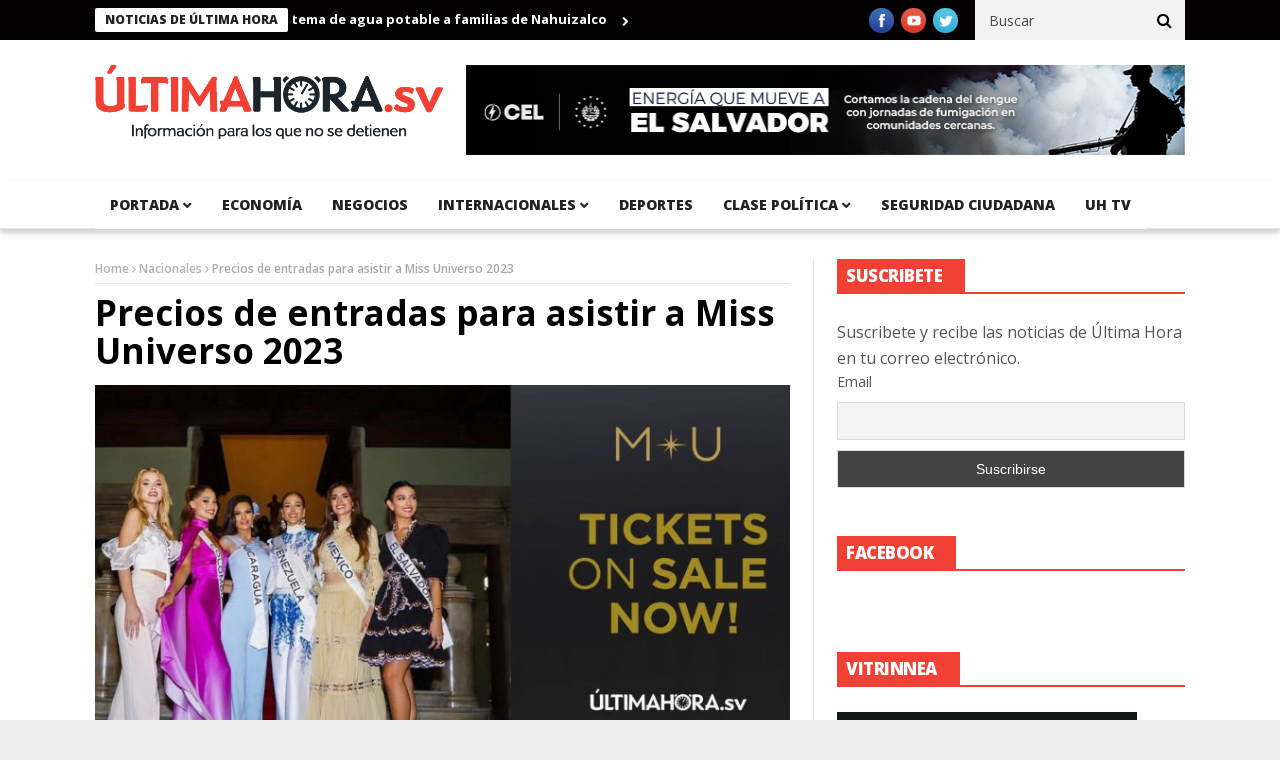

--- FILE ---
content_type: text/html; charset=UTF-8
request_url: https://ultimahora.sv/precios-de-entradas-para-asistir-a-miss-universo-2023/
body_size: 13013
content:
<!DOCTYPE html>
<!--[if lt IE 7 ]><html class="ie ie6" lang="es"> <![endif]-->
<!--[if IE 7 ]><html class="ie ie7" lang="es"> <![endif]-->
<!--[if IE 8 ]><html class="ie ie8" lang="es"> <![endif]-->
<!--[if IE 9 ]><html class="ie ie9" lang="es"> <![endif]-->
<!--[if !(IE)]><!--><html lang="es"> <!--<![endif]-->
<head>
      <!-- Basic Page Needs
  	  ================================================== -->
	<meta charset="UTF-8" />
	<meta http-equiv="content-type" content="text/html; charset=UTF-8">
	<meta name="google-site-verification" content="ZQJtqEXDtnLNfUq7NMh4SoV3UoObJSgKDNlNxYG2AZ4" />
    <meta property="fb:pages" content="1524382234487630">
    <title>Precios de entradas para asistir a Miss Universo 2023 | </title>
        <!-- Mobile Specific Metas
  		================================================== -->
           <meta name="viewport" content="width=device-width, initial-scale=1.0">
        <!-- Favicons
        ================================================== -->
                    <link rel="shortcut icon" href="https://ultimahora.sv/wp-content/uploads/2016/10/faviconuh.png" type="image/x-icon" />       
    
				<meta property="og:image" content="https://ultimahora.sv/wp-content/uploads/2023/11/WhatsApp-Image-2023-11-07-at-1.04.12-PM.jpeg" />		
			<title>Precios de entradas para asistir a Miss Universo 2023</title>
<meta name='robots' content='max-image-preview:large' />
<link rel='dns-prefetch' href='//platform.twitter.com' />
<link rel='dns-prefetch' href='//fonts.googleapis.com' />
<link rel="alternate" type="application/rss+xml" title=" &raquo; Feed" href="https://ultimahora.sv/feed/" />
<script type="text/javascript">
window._wpemojiSettings = {"baseUrl":"https:\/\/s.w.org\/images\/core\/emoji\/14.0.0\/72x72\/","ext":".png","svgUrl":"https:\/\/s.w.org\/images\/core\/emoji\/14.0.0\/svg\/","svgExt":".svg","source":{"concatemoji":"https:\/\/ultimahora.sv\/wp-includes\/js\/wp-emoji-release.min.js?ver=6.2.8"}};
/*! This file is auto-generated */
!function(e,a,t){var n,r,o,i=a.createElement("canvas"),p=i.getContext&&i.getContext("2d");function s(e,t){p.clearRect(0,0,i.width,i.height),p.fillText(e,0,0);e=i.toDataURL();return p.clearRect(0,0,i.width,i.height),p.fillText(t,0,0),e===i.toDataURL()}function c(e){var t=a.createElement("script");t.src=e,t.defer=t.type="text/javascript",a.getElementsByTagName("head")[0].appendChild(t)}for(o=Array("flag","emoji"),t.supports={everything:!0,everythingExceptFlag:!0},r=0;r<o.length;r++)t.supports[o[r]]=function(e){if(p&&p.fillText)switch(p.textBaseline="top",p.font="600 32px Arial",e){case"flag":return s("\ud83c\udff3\ufe0f\u200d\u26a7\ufe0f","\ud83c\udff3\ufe0f\u200b\u26a7\ufe0f")?!1:!s("\ud83c\uddfa\ud83c\uddf3","\ud83c\uddfa\u200b\ud83c\uddf3")&&!s("\ud83c\udff4\udb40\udc67\udb40\udc62\udb40\udc65\udb40\udc6e\udb40\udc67\udb40\udc7f","\ud83c\udff4\u200b\udb40\udc67\u200b\udb40\udc62\u200b\udb40\udc65\u200b\udb40\udc6e\u200b\udb40\udc67\u200b\udb40\udc7f");case"emoji":return!s("\ud83e\udef1\ud83c\udffb\u200d\ud83e\udef2\ud83c\udfff","\ud83e\udef1\ud83c\udffb\u200b\ud83e\udef2\ud83c\udfff")}return!1}(o[r]),t.supports.everything=t.supports.everything&&t.supports[o[r]],"flag"!==o[r]&&(t.supports.everythingExceptFlag=t.supports.everythingExceptFlag&&t.supports[o[r]]);t.supports.everythingExceptFlag=t.supports.everythingExceptFlag&&!t.supports.flag,t.DOMReady=!1,t.readyCallback=function(){t.DOMReady=!0},t.supports.everything||(n=function(){t.readyCallback()},a.addEventListener?(a.addEventListener("DOMContentLoaded",n,!1),e.addEventListener("load",n,!1)):(e.attachEvent("onload",n),a.attachEvent("onreadystatechange",function(){"complete"===a.readyState&&t.readyCallback()})),(e=t.source||{}).concatemoji?c(e.concatemoji):e.wpemoji&&e.twemoji&&(c(e.twemoji),c(e.wpemoji)))}(window,document,window._wpemojiSettings);
</script>
<!-- ultimahora.sv is managing ads with Advanced Ads 1.23.2 – https://wpadvancedads.com/ --><script>
						advanced_ads_ready=function(){var fns=[],listener,doc=typeof document==="object"&&document,hack=doc&&doc.documentElement.doScroll,domContentLoaded="DOMContentLoaded",loaded=doc&&(hack?/^loaded|^c/:/^loaded|^i|^c/).test(doc.readyState);if(!loaded&&doc){listener=function(){doc.removeEventListener(domContentLoaded,listener);window.removeEventListener("load",listener);loaded=1;while(listener=fns.shift())listener()};doc.addEventListener(domContentLoaded,listener);window.addEventListener("load",listener)}return function(fn){loaded?setTimeout(fn,0):fns.push(fn)}}();
						</script>
		<style type="text/css">
img.wp-smiley,
img.emoji {
	display: inline !important;
	border: none !important;
	box-shadow: none !important;
	height: 1em !important;
	width: 1em !important;
	margin: 0 0.07em !important;
	vertical-align: -0.1em !important;
	background: none !important;
	padding: 0 !important;
}
</style>
	<link rel="stylesheet" type="text/css" href="https://ultimahora.sv/wp-content/cache/minify/1e7f1.css" media="all" />

<link rel='stylesheet' id='twb-open-sans-css' href='https://fonts.googleapis.com/css?family=Open+Sans%3A300%2C400%2C500%2C600%2C700%2C800&#038;display=swap&#038;ver=6.2.8' type='text/css' media='all' />
<link rel="stylesheet" type="text/css" href="https://ultimahora.sv/wp-content/cache/minify/16b4b.css" media="all" />



<style id='global-styles-inline-css' type='text/css'>
body{--wp--preset--color--black: #000000;--wp--preset--color--cyan-bluish-gray: #abb8c3;--wp--preset--color--white: #ffffff;--wp--preset--color--pale-pink: #f78da7;--wp--preset--color--vivid-red: #cf2e2e;--wp--preset--color--luminous-vivid-orange: #ff6900;--wp--preset--color--luminous-vivid-amber: #fcb900;--wp--preset--color--light-green-cyan: #7bdcb5;--wp--preset--color--vivid-green-cyan: #00d084;--wp--preset--color--pale-cyan-blue: #8ed1fc;--wp--preset--color--vivid-cyan-blue: #0693e3;--wp--preset--color--vivid-purple: #9b51e0;--wp--preset--gradient--vivid-cyan-blue-to-vivid-purple: linear-gradient(135deg,rgba(6,147,227,1) 0%,rgb(155,81,224) 100%);--wp--preset--gradient--light-green-cyan-to-vivid-green-cyan: linear-gradient(135deg,rgb(122,220,180) 0%,rgb(0,208,130) 100%);--wp--preset--gradient--luminous-vivid-amber-to-luminous-vivid-orange: linear-gradient(135deg,rgba(252,185,0,1) 0%,rgba(255,105,0,1) 100%);--wp--preset--gradient--luminous-vivid-orange-to-vivid-red: linear-gradient(135deg,rgba(255,105,0,1) 0%,rgb(207,46,46) 100%);--wp--preset--gradient--very-light-gray-to-cyan-bluish-gray: linear-gradient(135deg,rgb(238,238,238) 0%,rgb(169,184,195) 100%);--wp--preset--gradient--cool-to-warm-spectrum: linear-gradient(135deg,rgb(74,234,220) 0%,rgb(151,120,209) 20%,rgb(207,42,186) 40%,rgb(238,44,130) 60%,rgb(251,105,98) 80%,rgb(254,248,76) 100%);--wp--preset--gradient--blush-light-purple: linear-gradient(135deg,rgb(255,206,236) 0%,rgb(152,150,240) 100%);--wp--preset--gradient--blush-bordeaux: linear-gradient(135deg,rgb(254,205,165) 0%,rgb(254,45,45) 50%,rgb(107,0,62) 100%);--wp--preset--gradient--luminous-dusk: linear-gradient(135deg,rgb(255,203,112) 0%,rgb(199,81,192) 50%,rgb(65,88,208) 100%);--wp--preset--gradient--pale-ocean: linear-gradient(135deg,rgb(255,245,203) 0%,rgb(182,227,212) 50%,rgb(51,167,181) 100%);--wp--preset--gradient--electric-grass: linear-gradient(135deg,rgb(202,248,128) 0%,rgb(113,206,126) 100%);--wp--preset--gradient--midnight: linear-gradient(135deg,rgb(2,3,129) 0%,rgb(40,116,252) 100%);--wp--preset--duotone--dark-grayscale: url('#wp-duotone-dark-grayscale');--wp--preset--duotone--grayscale: url('#wp-duotone-grayscale');--wp--preset--duotone--purple-yellow: url('#wp-duotone-purple-yellow');--wp--preset--duotone--blue-red: url('#wp-duotone-blue-red');--wp--preset--duotone--midnight: url('#wp-duotone-midnight');--wp--preset--duotone--magenta-yellow: url('#wp-duotone-magenta-yellow');--wp--preset--duotone--purple-green: url('#wp-duotone-purple-green');--wp--preset--duotone--blue-orange: url('#wp-duotone-blue-orange');--wp--preset--font-size--small: 13px;--wp--preset--font-size--medium: 20px;--wp--preset--font-size--large: 36px;--wp--preset--font-size--x-large: 42px;--wp--preset--spacing--20: 0.44rem;--wp--preset--spacing--30: 0.67rem;--wp--preset--spacing--40: 1rem;--wp--preset--spacing--50: 1.5rem;--wp--preset--spacing--60: 2.25rem;--wp--preset--spacing--70: 3.38rem;--wp--preset--spacing--80: 5.06rem;--wp--preset--shadow--natural: 6px 6px 9px rgba(0, 0, 0, 0.2);--wp--preset--shadow--deep: 12px 12px 50px rgba(0, 0, 0, 0.4);--wp--preset--shadow--sharp: 6px 6px 0px rgba(0, 0, 0, 0.2);--wp--preset--shadow--outlined: 6px 6px 0px -3px rgba(255, 255, 255, 1), 6px 6px rgba(0, 0, 0, 1);--wp--preset--shadow--crisp: 6px 6px 0px rgba(0, 0, 0, 1);}:where(.is-layout-flex){gap: 0.5em;}body .is-layout-flow > .alignleft{float: left;margin-inline-start: 0;margin-inline-end: 2em;}body .is-layout-flow > .alignright{float: right;margin-inline-start: 2em;margin-inline-end: 0;}body .is-layout-flow > .aligncenter{margin-left: auto !important;margin-right: auto !important;}body .is-layout-constrained > .alignleft{float: left;margin-inline-start: 0;margin-inline-end: 2em;}body .is-layout-constrained > .alignright{float: right;margin-inline-start: 2em;margin-inline-end: 0;}body .is-layout-constrained > .aligncenter{margin-left: auto !important;margin-right: auto !important;}body .is-layout-constrained > :where(:not(.alignleft):not(.alignright):not(.alignfull)){max-width: var(--wp--style--global--content-size);margin-left: auto !important;margin-right: auto !important;}body .is-layout-constrained > .alignwide{max-width: var(--wp--style--global--wide-size);}body .is-layout-flex{display: flex;}body .is-layout-flex{flex-wrap: wrap;align-items: center;}body .is-layout-flex > *{margin: 0;}:where(.wp-block-columns.is-layout-flex){gap: 2em;}.has-black-color{color: var(--wp--preset--color--black) !important;}.has-cyan-bluish-gray-color{color: var(--wp--preset--color--cyan-bluish-gray) !important;}.has-white-color{color: var(--wp--preset--color--white) !important;}.has-pale-pink-color{color: var(--wp--preset--color--pale-pink) !important;}.has-vivid-red-color{color: var(--wp--preset--color--vivid-red) !important;}.has-luminous-vivid-orange-color{color: var(--wp--preset--color--luminous-vivid-orange) !important;}.has-luminous-vivid-amber-color{color: var(--wp--preset--color--luminous-vivid-amber) !important;}.has-light-green-cyan-color{color: var(--wp--preset--color--light-green-cyan) !important;}.has-vivid-green-cyan-color{color: var(--wp--preset--color--vivid-green-cyan) !important;}.has-pale-cyan-blue-color{color: var(--wp--preset--color--pale-cyan-blue) !important;}.has-vivid-cyan-blue-color{color: var(--wp--preset--color--vivid-cyan-blue) !important;}.has-vivid-purple-color{color: var(--wp--preset--color--vivid-purple) !important;}.has-black-background-color{background-color: var(--wp--preset--color--black) !important;}.has-cyan-bluish-gray-background-color{background-color: var(--wp--preset--color--cyan-bluish-gray) !important;}.has-white-background-color{background-color: var(--wp--preset--color--white) !important;}.has-pale-pink-background-color{background-color: var(--wp--preset--color--pale-pink) !important;}.has-vivid-red-background-color{background-color: var(--wp--preset--color--vivid-red) !important;}.has-luminous-vivid-orange-background-color{background-color: var(--wp--preset--color--luminous-vivid-orange) !important;}.has-luminous-vivid-amber-background-color{background-color: var(--wp--preset--color--luminous-vivid-amber) !important;}.has-light-green-cyan-background-color{background-color: var(--wp--preset--color--light-green-cyan) !important;}.has-vivid-green-cyan-background-color{background-color: var(--wp--preset--color--vivid-green-cyan) !important;}.has-pale-cyan-blue-background-color{background-color: var(--wp--preset--color--pale-cyan-blue) !important;}.has-vivid-cyan-blue-background-color{background-color: var(--wp--preset--color--vivid-cyan-blue) !important;}.has-vivid-purple-background-color{background-color: var(--wp--preset--color--vivid-purple) !important;}.has-black-border-color{border-color: var(--wp--preset--color--black) !important;}.has-cyan-bluish-gray-border-color{border-color: var(--wp--preset--color--cyan-bluish-gray) !important;}.has-white-border-color{border-color: var(--wp--preset--color--white) !important;}.has-pale-pink-border-color{border-color: var(--wp--preset--color--pale-pink) !important;}.has-vivid-red-border-color{border-color: var(--wp--preset--color--vivid-red) !important;}.has-luminous-vivid-orange-border-color{border-color: var(--wp--preset--color--luminous-vivid-orange) !important;}.has-luminous-vivid-amber-border-color{border-color: var(--wp--preset--color--luminous-vivid-amber) !important;}.has-light-green-cyan-border-color{border-color: var(--wp--preset--color--light-green-cyan) !important;}.has-vivid-green-cyan-border-color{border-color: var(--wp--preset--color--vivid-green-cyan) !important;}.has-pale-cyan-blue-border-color{border-color: var(--wp--preset--color--pale-cyan-blue) !important;}.has-vivid-cyan-blue-border-color{border-color: var(--wp--preset--color--vivid-cyan-blue) !important;}.has-vivid-purple-border-color{border-color: var(--wp--preset--color--vivid-purple) !important;}.has-vivid-cyan-blue-to-vivid-purple-gradient-background{background: var(--wp--preset--gradient--vivid-cyan-blue-to-vivid-purple) !important;}.has-light-green-cyan-to-vivid-green-cyan-gradient-background{background: var(--wp--preset--gradient--light-green-cyan-to-vivid-green-cyan) !important;}.has-luminous-vivid-amber-to-luminous-vivid-orange-gradient-background{background: var(--wp--preset--gradient--luminous-vivid-amber-to-luminous-vivid-orange) !important;}.has-luminous-vivid-orange-to-vivid-red-gradient-background{background: var(--wp--preset--gradient--luminous-vivid-orange-to-vivid-red) !important;}.has-very-light-gray-to-cyan-bluish-gray-gradient-background{background: var(--wp--preset--gradient--very-light-gray-to-cyan-bluish-gray) !important;}.has-cool-to-warm-spectrum-gradient-background{background: var(--wp--preset--gradient--cool-to-warm-spectrum) !important;}.has-blush-light-purple-gradient-background{background: var(--wp--preset--gradient--blush-light-purple) !important;}.has-blush-bordeaux-gradient-background{background: var(--wp--preset--gradient--blush-bordeaux) !important;}.has-luminous-dusk-gradient-background{background: var(--wp--preset--gradient--luminous-dusk) !important;}.has-pale-ocean-gradient-background{background: var(--wp--preset--gradient--pale-ocean) !important;}.has-electric-grass-gradient-background{background: var(--wp--preset--gradient--electric-grass) !important;}.has-midnight-gradient-background{background: var(--wp--preset--gradient--midnight) !important;}.has-small-font-size{font-size: var(--wp--preset--font-size--small) !important;}.has-medium-font-size{font-size: var(--wp--preset--font-size--medium) !important;}.has-large-font-size{font-size: var(--wp--preset--font-size--large) !important;}.has-x-large-font-size{font-size: var(--wp--preset--font-size--x-large) !important;}
.wp-block-navigation a:where(:not(.wp-element-button)){color: inherit;}
:where(.wp-block-columns.is-layout-flex){gap: 2em;}
.wp-block-pullquote{font-size: 1.5em;line-height: 1.6;}
</style>
<link rel="stylesheet" type="text/css" href="https://ultimahora.sv/wp-content/cache/minify/a03b1.css" media="all" />








<link rel='stylesheet' id='nanomag_fonts_url-css' href='//fonts.googleapis.com/css?family=Open+Sans%3A300%2C400%2C600%2C700%2C800%2C900%2C400italic%2C700italic%2C900italic%7COpen+Sans%3A300%2C400%2C600%2C700%2C800%2C900%2C400italic%2C700italic%2C900italic%7COpen+Sans%3A300%2C400%2C600%2C700%2C800%2C900%2C400italic%2C700italic%2C900italic%7COpen+Sans%3A300%2C400%2C600%2C700%2C800%2C900%2C400italic%2C700italic%2C900italic%7C&#038;subset=latin%2Clatin-ext%2Ccyrillic%2Ccyrillic-ext%2Cgreek%2Cgreek-ext%2Cvietnamese&#038;ver=1.0.0' type='text/css' media='all' />
<link rel="stylesheet" type="text/css" href="https://ultimahora.sv/wp-content/cache/minify/56573.css" media="all" />







<link rel='stylesheet' id='nanomag_custom-style-css' href='https://ultimahora.sv/wp-content/themes/nanomag/custom_style.php?ver=1.6' type='text/css' media='all' />
<link rel="stylesheet" type="text/css" href="https://ultimahora.sv/wp-content/cache/minify/de886.css" media="all" />

<script type='text/javascript' id='jquery-core-js-extra'>
/* <![CDATA[ */
var user_review_script = {"post_id":"285230","ajaxurl":"https:\/\/ultimahora.sv\/wp-admin\/admin-ajax.php"};
/* ]]> */
</script>
<script type="text/javascript" src="https://ultimahora.sv/wp-content/cache/minify/4a4fb.js"></script>



<script type='text/javascript' id='twbbwg-global-js-extra'>
/* <![CDATA[ */
var twb = {"nonce":"37a6d3ce47","ajax_url":"https:\/\/ultimahora.sv\/wp-admin\/admin-ajax.php","plugin_url":"https:\/\/ultimahora.sv\/wp-content\/plugins\/photo-gallery\/booster","href":"https:\/\/ultimahora.sv\/wp-admin\/admin.php?page=twbbwg_photo-gallery"};
var twb = {"nonce":"37a6d3ce47","ajax_url":"https:\/\/ultimahora.sv\/wp-admin\/admin-ajax.php","plugin_url":"https:\/\/ultimahora.sv\/wp-content\/plugins\/photo-gallery\/booster","href":"https:\/\/ultimahora.sv\/wp-admin\/admin.php?page=twbbwg_photo-gallery"};
/* ]]> */
</script>
<script type="text/javascript" src="https://ultimahora.sv/wp-content/cache/minify/1536c.js"></script>





<script type='text/javascript' id='bwg_frontend-js-extra'>
/* <![CDATA[ */
var bwg_objectsL10n = {"bwg_field_required":"este campo es obligatorio.","bwg_mail_validation":"Esta no es una direcci\u00f3n de correo electr\u00f3nico v\u00e1lida.","bwg_search_result":"No hay im\u00e1genes que coincidan con tu b\u00fasqueda.","bwg_select_tag":"Seleccionar la etiqueta","bwg_order_by":"Ordenar por","bwg_search":"Buscar","bwg_show_ecommerce":"Mostrar el comercio electr\u00f3nico","bwg_hide_ecommerce":"Ocultar el comercio electr\u00f3nico","bwg_show_comments":"Restaurar","bwg_hide_comments":"Ocultar comentarios","bwg_restore":"Restaurar","bwg_maximize":"Maximizar","bwg_fullscreen":"Pantalla completa","bwg_exit_fullscreen":"Salir de pantalla completa","bwg_search_tag":"BUSCAR...","bwg_tag_no_match":"No se han encontrado etiquetas","bwg_all_tags_selected":"Todas las etiquetas seleccionadas","bwg_tags_selected":"etiqueta seleccionada","play":"Reproducir","pause":"Pausa","is_pro":"","bwg_play":"Reproducir","bwg_pause":"Pausa","bwg_hide_info":"Anterior informaci\u00f3n","bwg_show_info":"Mostrar info","bwg_hide_rating":"Ocultar las valoraciones","bwg_show_rating":"Mostrar la valoraci\u00f3n","ok":"Aceptar","cancel":"Cancelar","select_all":"Seleccionar todo","lazy_load":"0","lazy_loader":"https:\/\/ultimahora.sv\/wp-content\/plugins\/photo-gallery\/images\/ajax_loader.png","front_ajax":"0","bwg_tag_see_all":"Ver todas las etiquetas","bwg_tag_see_less":"Ver menos etiquetas"};
/* ]]> */
</script>
<script type="text/javascript" src="https://ultimahora.sv/wp-content/cache/minify/0b6d0.js"></script>


<link rel="https://api.w.org/" href="https://ultimahora.sv/wp-json/" /><link rel="alternate" type="application/json" href="https://ultimahora.sv/wp-json/wp/v2/posts/285230" /><link rel="EditURI" type="application/rsd+xml" title="RSD" href="https://ultimahora.sv/xmlrpc.php?rsd" />
<link rel="wlwmanifest" type="application/wlwmanifest+xml" href="https://ultimahora.sv/wp-includes/wlwmanifest.xml" />
<meta name="generator" content="WordPress 6.2.8" />
<link rel="canonical" href="https://ultimahora.sv/precios-de-entradas-para-asistir-a-miss-universo-2023/" />
<link rel='shortlink' href='https://ultimahora.sv/?p=285230' />
<link rel="alternate" type="application/json+oembed" href="https://ultimahora.sv/wp-json/oembed/1.0/embed?url=https%3A%2F%2Fultimahora.sv%2Fprecios-de-entradas-para-asistir-a-miss-universo-2023%2F" />
<link rel="alternate" type="text/xml+oembed" href="https://ultimahora.sv/wp-json/oembed/1.0/embed?url=https%3A%2F%2Fultimahora.sv%2Fprecios-de-entradas-para-asistir-a-miss-universo-2023%2F&#038;format=xml" />
<!-- afb Instant Articles -->
			<meta property="fb:pages" content="1524382234487630" /><!--[if lt IE 9]><script src="http://html5shim.googlecode.com/svn/trunk/html5.js"></script><![endif]-->
    <meta name="twitter:widgets:link-color" content="#000000" /><meta name="twitter:widgets:border-color" content="#000000" /><meta name="twitter:partner" content="tfwp" />
<meta name="twitter:card" content="summary" /><meta name="twitter:title" content="Precios de entradas para asistir a Miss Universo 2023" /><meta name="twitter:site" content="@ultimahsv" /><meta name="twitter:description" content="Las entradas para asistir al certamen de belleza más importante a escala internacional, Miss Universo, ya están a la venta. Este evento, se estará llevando a cabo el sábado 18 de noviembre, en el Gimnasio Nacional José Adolfo Pineda, El Salvador. Las entradas tienen diferentes precios según la etapa del evento: Competencia de trajes típicos:&hellip;" /><meta name="twitter:image" content="https://ultimahora.sv/wp-content/uploads/2023/11/WhatsApp-Image-2023-11-07-at-1.04.12-PM.jpeg" />
<!-- <script async src="//pagead2.googlesyndication.com/pagead/js/adsbygoogle.js"></script>
<script>
     (adsbygoogle = window.adsbygoogle || []).push({
          google_ad_client: "ca-pub-2104763040190014",
          enable_page_level_ads: true
     });
</script> -->
<script async src="https://pagead2.googlesyndication.com/pagead/js/adsbygoogle.js?client=ca-pub-9742836087147935"
     crossorigin="anonymous"></script>
	
	<script async src="https://pagead2.googlesyndication.com/pagead/js/adsbygoogle.js?client=ca-pub-3096748398401924"
     crossorigin="anonymous"></script><!-- end head -->
</head>
<body class="post-template-default single single-post postid-285230 single-format-standard magazine_default_layout aa-prefix-ultim-" itemscope="itemscope" itemtype="http://schema.org/WebPage">
   
<div id="sb-site" class="body_wraper_full">     			

        <!-- Start header -->

<!-- Header6 layout --> 

<header class="header-wraper theme_header_style_5">

<div class="header_top_wrapper">
<div class="row">
<div class="six columns header-top-left-bar">

              <div class="news_ticker_wrapper">
<div class="row">
<div class="twelve columns">
  <div id="ticker">
  <div class="tickerfloat_wrapper"><div class="tickerfloat">Noticias de Última Hora</div></div>
   <div class="marquee" id="mycrawler">
           
       <div>
        <span class="ticker_dot"><i class="fa fa-chevron-right"></i></span><a class="ticker_title" href="https://ultimahora.sv/dom-entrega-moderno-sistema-de-agua-potable-a-familias-de-nahuizalco/">DOM entrega moderno sistema de agua potable a familias de Nahuizalco</a>
      </div>

            
       <div>
        <span class="ticker_dot"><i class="fa fa-chevron-right"></i></span><a class="ticker_title" href="https://ultimahora.sv/el-salvador-realiza-primer-desayuno-nacional-de-oracion-por-el-salvador/">El Salvador realiza Primer Desayuno Nacional de Oración por El Salvador</a>
      </div>

            
       <div>
        <span class="ticker_dot"><i class="fa fa-chevron-right"></i></span><a class="ticker_title" href="https://ultimahora.sv/guatemala-declara-estado-de-sitio-mara-18-asesina-a-9-policias/">Guatemala declara estado de sitio: Mara 18 asesina a 9 policías</a>
      </div>

            
       <div>
        <span class="ticker_dot"><i class="fa fa-chevron-right"></i></span><a class="ticker_title" href="https://ultimahora.sv/dom-moderniza-calle-de-12-kilometros-en-nueva-granada-usulutan/">DOM moderniza calle de 12 kilómetros en Nueva Granada, Usulután</a>
      </div>

            
       <div>
        <span class="ticker_dot"><i class="fa fa-chevron-right"></i></span><a class="ticker_title" href="https://ultimahora.sv/siglo-xxi-presidente-bukele-tiene-respaldo-de-mas-del-90-de-la-poblacion/">Siglo XXI: Presidente Bukele tiene respaldo de más del 90 % de la población</a>
      </div>

            
       <div>
        <span class="ticker_dot"><i class="fa fa-chevron-right"></i></span><a class="ticker_title" href="https://ultimahora.sv/movimiento-de-carga-en-el-puerto-de-acajutla-crecio-11-2-durante-2025/">Movimiento de carga en el Puerto de Acajutla creció 11.2 % durante 2025</a>
      </div>

            
       <div>
        <span class="ticker_dot"><i class="fa fa-chevron-right"></i></span><a class="ticker_title" href="https://ultimahora.sv/mas-de-4000-familias-del-canton-los-toles-seran-beneficiadas-con-nuevas-vias/">Más de 4,000 familias del cantón Los Toles serán beneficiadas con nuevas vías</a>
      </div>

            
       <div>
        <span class="ticker_dot"><i class="fa fa-chevron-right"></i></span><a class="ticker_title" href="https://ultimahora.sv/ee-uu-congela-tramites-de-visa-de-migrantes-a-75-paises-el-salvador-ha-sido-excluido/">EE. UU. congela trámites de visa de migrantes a 75 países, El Salvador ha sido excluido</a>
      </div>

            
       <div>
        <span class="ticker_dot"><i class="fa fa-chevron-right"></i></span><a class="ticker_title" href="https://ultimahora.sv/dom-construye-moderna-escuela-en-canton-el-pezote-santa-ana-este/">DOM construye moderna escuela en cantón El Pezote, Santa Ana Este</a>
      </div>

            
       <div>
        <span class="ticker_dot"><i class="fa fa-chevron-right"></i></span><a class="ticker_title" href="https://ultimahora.sv/reconstruccion-del-parque-de-cara-sucia-beneficiara-a-mas-de-45-mil-habitantes/">Reconstrucción del parque de Cara Sucia beneficiará a más de 45 mil habitantes</a>
      </div>

                
        </div>
        </div>
    
</div>

</div>
</div>
    
</div>

<div class="six columns header-top-right-bar">

<a class="open toggle-lef sb-toggle-left navbar-left" href="#nav">
        <div class="navicon-line"></div>
        <div class="navicon-line"></div>
        <div class="navicon-line"></div>
        </a>
      <div id="search_block_top">
    <form id="searchbox" action="https://ultimahora.sv/" method="GET" role="search">
        <p>
            <input type="text" id="search_query_top" name="s" class="search_query ac_input" value="" placeholder="Buscar">
           <button type="submit"><i class="fa fa-search"></i></button>
    </p>
    </form>
    <span>Search</span>
    <div class="clearfix"></div>
</div>


  
    <ul class="social-icons-list top-bar-social">
      <li><a href="https://www.facebook.com/ultimahsv" target="_blank"><img src="https://ultimahora.sv/wp-content/themes/nanomag/img/icons/facebook.png" alt="Facebook"></a></li>                    <li><a href="https://www.youtube.com/channel/UCxD1dNdPTM7LxkghZ_5wFrA" target="_blank"><img src="https://ultimahora.sv/wp-content/themes/nanomag/img/icons/youtube.png" alt="Youtube"></a></li>                    <li><a href="https://twitter.com/ultimahsv" target="_blank"><img src="https://ultimahora.sv/wp-content/themes/nanomag/img/icons/twitter.png" alt="Twitter"></a></li>                                                     </ul>  
      
<div class="clearfix"></div>
</div>

</div>
</div>

 
        
 <div class="header_main_wrapper"> 
        <div class="row">
    <div class="four columns header-top-left">
    
      <!-- begin logo -->
                           
                           
                                <a href="https://ultimahora.sv/">
                                                                           
                                        <img src="https://ultimahora.sv/wp-content/uploads/2016/09/logofront.png" alt="Un periódico con información para los que no se detienen" id="theme_logo_img" />
                                                                    </a>
                            
                            <!-- end logo -->
    </div>
        <div class="eight columns header-top-right">  
  
<figure class="wp-block-image size-full"><img decoding="async" loading="lazy" width="728" height="90" src="https://ultimahora.sv/wp-content/uploads/2025/05/CEL-EMES-728x90-2.jpg" alt="" class="wp-image-300426" srcset="https://ultimahora.sv/wp-content/uploads/2025/05/CEL-EMES-728x90-2.jpg 728w, https://ultimahora.sv/wp-content/uploads/2025/05/CEL-EMES-728x90-2-300x37.jpg 300w" sizes="(max-width: 728px) 100vw, 728px" /></figure>
    </div>
        
</div>

</div>

                
<!-- end header, logo, top ads -->

              
<!-- Start Main menu -->
<div id="menu_wrapper" class="menu_wrapper ">
<div class="menu_border_top_full"></div>
<div class="row">
    <div class="main_menu twelve columns"> 
        <div class="menu_border_top"></div>
                            <!-- main menu -->
                           
  <div class="menu-primary-container main-menu">
<ul id="mainmenu" class="sf-menu"><li id="menu-item-17" class="megamenu columns-3 color-2 menu-item menu-item-type-taxonomy menu-item-object-category menu-item-has-children"><a href="https://ultimahora.sv/category/portada/portada-portada/">portada<span class="border-menu"></span></a><ul class="sub-menu">	<li id="menu-item-20" class="megamenu columns-3 color-2 menu-item menu-item-type-taxonomy menu-item-object-category"><a href="https://ultimahora.sv/category/portada/portada-portada/politica/">Política<span class="border-menu"></span></a></li>

					</ul></li>
<li id="menu-item-14" class="megamenu columns-3 color-2 menu-item menu-item-type-taxonomy menu-item-object-category"><a href="https://ultimahora.sv/category/economia/">Economía<span class="border-menu"></span></a></li>
<li id="menu-item-7913" class="menu-item menu-item-type-taxonomy menu-item-object-category"><a href="https://ultimahora.sv/category/negocios/">Negocios<span class="border-menu"></span></a></li>
<li id="menu-item-16" class="megamenu columns-3 color-2 menu-item menu-item-type-taxonomy menu-item-object-category menu-item-has-children"><a href="https://ultimahora.sv/category/internacionales/">Internacionales<span class="border-menu"></span></a><ul class="sub-menu">	<li id="menu-item-25" class="megamenu columns-3 color-2 menu-item menu-item-type-taxonomy menu-item-object-category"><a href="https://ultimahora.sv/category/internacionales/entretenimiento/">Entretenimiento<span class="border-menu"></span></a></li>
	<li id="menu-item-22" class="megamenu columns-3 color-2 menu-item menu-item-type-taxonomy menu-item-object-category"><a href="https://ultimahora.sv/category/internacionales/tecnologia/">Tecnología<span class="border-menu"></span></a></li>

					</ul></li>
<li id="menu-item-24" class="megamenu columns-3 color-2 menu-item menu-item-type-taxonomy menu-item-object-category"><a href="https://ultimahora.sv/category/internacionales/deportes/">Deportes<span class="border-menu"></span></a></li>
<li id="menu-item-13" class="megamenu columns-3 color-2 menu-item menu-item-type-taxonomy menu-item-object-category menu-item-has-children"><a href="https://ultimahora.sv/category/portada/portada-portada/clase-politica/">Clase política<span class="border-menu"></span></a><ul class="sub-menu">	<li id="menu-item-15" class="megamenu columns-3 color-2 menu-item menu-item-type-taxonomy menu-item-object-category"><a href="https://ultimahora.sv/category/editoriales/">Editoriales<span class="border-menu"></span></a></li>
	<li id="menu-item-23" class="megamenu columns-3 color-2 menu-item menu-item-type-taxonomy menu-item-object-category"><a href="https://ultimahora.sv/category/editoriales/especiales/">Especiales<span class="border-menu"></span></a></li>
	<li id="menu-item-26" class="megamenu columns-3 color-2 menu-item menu-item-type-taxonomy menu-item-object-category"><a href="https://ultimahora.sv/category/portada/portada-portada/clase-politica/encuestas/">Encuestas<span class="border-menu"></span></a></li>

					</ul></li>
<li id="menu-item-18" class="megamenu columns-3 color-2 menu-item menu-item-type-taxonomy menu-item-object-category"><a href="https://ultimahora.sv/category/seguridad-ciudadana/">Seguridad ciudadana<span class="border-menu"></span></a></li>
<li id="menu-item-66763" class="menu-item menu-item-type-post_type menu-item-object-page"><a href="https://ultimahora.sv/tv/">UH TV<span class="border-menu"></span></a></li>
</ul><div class="clearfix"></div>
</div>                             
                            <!-- end main menu -->                                                                                   
                        </div>                                           
                    </div>   
                    </div>
            </header>



  
<div id="content_nav">
        <div id="nav">
        <ul id="mobile_menu_slide" class="menu_moble_slide"><li class="megamenu columns-3 color-2 menu-item menu-item-type-taxonomy menu-item-object-category menu-item-has-children menu-item-17"><a href="https://ultimahora.sv/category/portada/portada-portada/">portada<span class="border-menu"></span></a>
<ul class="sub-menu">
	<li class="megamenu columns-3 color-2 menu-item menu-item-type-taxonomy menu-item-object-category menu-item-20"><a href="https://ultimahora.sv/category/portada/portada-portada/politica/">Política<span class="border-menu"></span></a></li>
</ul>
</li>
<li class="megamenu columns-3 color-2 menu-item menu-item-type-taxonomy menu-item-object-category menu-item-14"><a href="https://ultimahora.sv/category/economia/">Economía<span class="border-menu"></span></a></li>
<li class="menu-item menu-item-type-taxonomy menu-item-object-category menu-item-7913"><a href="https://ultimahora.sv/category/negocios/">Negocios<span class="border-menu"></span></a></li>
<li class="megamenu columns-3 color-2 menu-item menu-item-type-taxonomy menu-item-object-category menu-item-has-children menu-item-16"><a href="https://ultimahora.sv/category/internacionales/">Internacionales<span class="border-menu"></span></a>
<ul class="sub-menu">
	<li class="megamenu columns-3 color-2 menu-item menu-item-type-taxonomy menu-item-object-category menu-item-25"><a href="https://ultimahora.sv/category/internacionales/entretenimiento/">Entretenimiento<span class="border-menu"></span></a></li>
	<li class="megamenu columns-3 color-2 menu-item menu-item-type-taxonomy menu-item-object-category menu-item-22"><a href="https://ultimahora.sv/category/internacionales/tecnologia/">Tecnología<span class="border-menu"></span></a></li>
</ul>
</li>
<li class="megamenu columns-3 color-2 menu-item menu-item-type-taxonomy menu-item-object-category menu-item-24"><a href="https://ultimahora.sv/category/internacionales/deportes/">Deportes<span class="border-menu"></span></a></li>
<li class="megamenu columns-3 color-2 menu-item menu-item-type-taxonomy menu-item-object-category menu-item-has-children menu-item-13"><a href="https://ultimahora.sv/category/portada/portada-portada/clase-politica/">Clase política<span class="border-menu"></span></a>
<ul class="sub-menu">
	<li class="megamenu columns-3 color-2 menu-item menu-item-type-taxonomy menu-item-object-category menu-item-15"><a href="https://ultimahora.sv/category/editoriales/">Editoriales<span class="border-menu"></span></a></li>
	<li class="megamenu columns-3 color-2 menu-item menu-item-type-taxonomy menu-item-object-category menu-item-23"><a href="https://ultimahora.sv/category/editoriales/especiales/">Especiales<span class="border-menu"></span></a></li>
	<li class="megamenu columns-3 color-2 menu-item menu-item-type-taxonomy menu-item-object-category menu-item-26"><a href="https://ultimahora.sv/category/portada/portada-portada/clase-politica/encuestas/">Encuestas<span class="border-menu"></span></a></li>
</ul>
</li>
<li class="megamenu columns-3 color-2 menu-item menu-item-type-taxonomy menu-item-object-category menu-item-18"><a href="https://ultimahora.sv/category/seguridad-ciudadana/">Seguridad ciudadana<span class="border-menu"></span></a></li>
<li class="menu-item menu-item-type-post_type menu-item-object-page menu-item-66763"><a href="https://ultimahora.sv/tv/">UH TV<span class="border-menu"></span></a></li>
</ul>   </div>
    </div>             
<!-- begin content -->            
<section id="content_main" class="clearfix">
    <div class="row main_content">
        <div class="content_wraper three_columns_container">
            <div class="eight content_display_col1 columns" id="content">
                <div class="widget_container content_page"> 
                    <!-- start post -->
                    <div class="post-285230 post type-post status-publish format-standard has-post-thumbnail hentry category-nacionales" id="post-285230" itemscope="" itemtype="http://schema.org/Review">
                                                
                            <div class="breadcrumbs_options"><a href="https://ultimahora.sv">Home</a> <i class="fa fa-angle-right"></i> <a href="https://ultimahora.sv/category/nacionales/">Nacionales</a> <i class="fa fa-angle-right"></i> <span class="current">Precios de entradas para asistir a Miss Universo 2023</span></div>                                <h1 itemprop="name" class="entry-title single-post-title heading_post_title" style="margin: 10px 0 !important;">Precios de entradas para asistir a Miss Universo 2023</h1>
                                <div class="single_post_format">
<div class="single_post_format_image">
    <img width="735" height="400" src="https://ultimahora.sv/wp-content/uploads/2023/11/WhatsApp-Image-2023-11-07-at-1.04.12-PM-735x400.jpeg" class="attachment-slider-feature size-slider-feature wp-post-image" alt="" decoding="async" /></div>   
</div>                            
                        <div class="single_post_title heading_post_title">
                            <span class="meta-category-small"><a class="post-category-color-text" style="background: !important" href="https://ultimahora.sv/category/nacionales/">Nacionales</a></span>

                                <p class="post-meta meta-main-img"><span class="post-date updated">Nov 07, 2023, 12:07 pm</span></p>                                <span class="view_love_wrapper">
                                                                <div class="love_this_post_meta"><a href="#" class="jm-post-like" data-post_id="285230" title="Like"><i class="fa fa-heart-o"></i>0</a></div>                                </span>
                               </div>
                               
                               <div class="clearfix"></div>
                               
                               
                                <style>
				.auth {
    					background: #F9F9F9;
    					border: none;
    					padding: 10px;
    					margin-bottom: 20px;
    					min-height: auto !important; 
    					float: left;
    					width: 100%;
    					padding-bottom: 0px;
				}
				.auth p{
					font-size:0.9rem;
					padding-top:5px;
				}
				.author-info .author-avatar {
    					float: left !important;
    					margin-right: 0.5rem;
				}
				</style>
			             
                                <div class="auth">
                                    <div class="author-info">                                       
                                        <div class="author-avatar"><img src="https://ultimahora.sv/wp-content/uploads/2017/02/15826491_1806919289567255_1811610466825399878_n.jpg" width="36px" /></div> 
                                        <div class="author-name">
                                            <p>Por Redacción UH</p>
                                        </div>
                                    </div>
                                </div>
                                                                

                                <div class="post_content">
<p>Las entradas para asistir al certamen de belleza más importante a escala internacional, Miss Universo, ya están a la venta. Este evento, se estará llevando a cabo el sábado 18 de noviembre, en el Gimnasio Nacional José Adolfo Pineda, El Salvador. </p>



<p>Las entradas tienen diferentes precios según la etapa del evento:</p>



<p><strong>Competencia de trajes típicos:</strong><br> Floor: $800<br> VIP: $400<br> Platea: $200</p>



<p><strong>Competencia Preliminar:</strong><br> Floor: $800<br> VIP: $400<br> Platea: $200</p>



<p><strong>Gran Final:</strong><br> Zona Premium: $2,000<br> Área VIP: $1,000<br> Platea Alta: $500</p>



<p>Todas las personas que deseen asistir a la edición 72 de Miss Universo, podrán adquirir sus boletos a través del sitio web: <a href="https://missuniverse2023.funcapital.com/login/D53XnKHmZLtUx50Jf4dI.">https://missuniverse2023.funcapital.com/login/D53XnKHmZLtUx50Jf4dI.</a></p>



<blockquote class="twitter-tweet"><p lang="es" dir="ltr"><a href="https://twitter.com/hashtag/%C3%9ALTIMAHORA?src=hash&amp;ref_src=twsrc%5Etfw">#ÚLTIMAHORA</a> | Entradas para la 72a Competencia de Miss Universo ya disponibles. <br><br>Adquiere tu : <a href="https://t.co/RPF6hWxxBr">https://t.co/RPF6hWxxBr</a> <a href="https://t.co/9RfQDG17YJ">pic.twitter.com/9RfQDG17YJ</a></p>&mdash; Última Hora (@ultimahsv) <a href="https://twitter.com/ultimahsv/status/1720557476993507496?ref_src=twsrc%5Etfw">November 3, 2023</a></blockquote> <script async src="https://platform.twitter.com/widgets.js" charset="utf-8"></script>
</div> 
						
						      
                                <div class="post_content">

						</div>
                                   
                                
                                
                                <hr class="none" />
                                                                 <div class="tag-cat">                                                               
                                                                                             
                                </div>
                                                            
              <div class="clearfix"></div>
                                
                          
                          
                            <div class="share-post">
        <ul class="blog-share-socials">
        <li class="facebook">
          <a title="Facebook" href="https://www.facebook.com/share.php?u=https://ultimahora.sv/precios-de-entradas-para-asistir-a-miss-universo-2023/" target="_blank"><i class="fa fa-facebook"></i>Facebook</a>
        </li>
        <li class="twitter">
          <a title="Twitter" href="https://twitter.com/home?status=Precios de entradas para asistir a Miss Universo 2023%20-%20https://ultimahora.sv/precios-de-entradas-para-asistir-a-miss-universo-2023/" target="_blank"><i class="fa fa-twitter"></i>Twitter</a>
        </li> 
        <li class="googleplus">
          <a title="Google Plus"  href="https://plus.google.com/share?url=https://ultimahora.sv/precios-de-entradas-para-asistir-a-miss-universo-2023/" target="_blank"><i class="fa fa-google-plus"></i>Google+</a>
        </li>
        <li class="linkedin">
          <a title="LinkedIn"  href="http://www.linkedin.com/shareArticle?mini=true&url=https://ultimahora.sv/precios-de-entradas-para-asistir-a-miss-universo-2023/&title=Precios de entradas para asistir a Miss Universo 2023" target="_blank"><i class="fa fa-linkedin"></i>Linkedin</a>
        </li>
        <li class="tumblr">
          <a title="Tumblr" href="https://www.tumblr.com/share/link?url=https://ultimahora.sv/precios-de-entradas-para-asistir-a-miss-universo-2023/&name=Precios de entradas para asistir a Miss Universo 2023" target="_blank"><i class="fa fa-tumblr"></i>Tumblr</a>
        </li>
        <li class="pinterest">
          <a title="Pinterest" href="https://pinterest.com/pin/create/button/?url=https://ultimahora.sv/precios-de-entradas-para-asistir-a-miss-universo-2023/&media=https://ultimahora.sv/wp-content/uploads/2023/11/WhatsApp-Image-2023-11-07-at-1.04.12-PM-670x470.jpeg" target="_blank"><i class="fa fa-pinterest"></i>Pinterest</a>
        </li>
        <li class="mail">
          <a title="Mail" href="/cdn-cgi/l/email-protection#[base64]" target="_blank"><i class="fa fa-paper-plane"></i>Mail</a>
        </li>
    </ul>

             <div class="clearfix"></div>
             
              </div>
                            
                           
                            <div class="postnav">
                                       
                            <span class="left">
                                                                   <i class="fa fa-angle-double-left"></i>
                                    <a href="https://ultimahora.sv/continuan-proyectos-de-revitalizacion-en-el-centro-historico-de-san-salvador/" id="prepost"><span>Publicaciones Anteriores</span>Continúan proyectos de revitalización en el Centro Histórico de San Salvador</a>

                                                                </span>
                                
                                <span class="right">

                                                                    <i class="fa fa-angle-double-right"></i>
                                    <a href="https://ultimahora.sv/estudian-iniciativa-para-creacion-de-la-superintendecia-de-regulacion-sanitaria/" id="nextpost"><span>Siguiente Publicar</span>Estudian iniciativa para creación de la Superintendecia de Regulación Sanitaria</a>
                                                                </span>
                                
                                
                                
                            </div>
               
                            <hr class="none">
                        
                        
                            
                             
                            
                                                        
                                            

                  
   
                    <div class="related-posts">
                      
                      <div class="widget-title"><h2>artículos relacionados</h2></div>
                      <div class="clearfix"></div>
                       

                                                    

                            <div class="feature-four-column medium-four-columns ">     
    <div class="image_post feature-item">
                   <a  href="https://ultimahora.sv/dom-entrega-moderno-sistema-de-agua-potable-a-familias-de-nahuizalco/" class="feature-link" title="DOM entrega moderno sistema de agua potable a familias de Nahuizalco">              
<img width="400" height="260" src="https://ultimahora.sv/wp-content/uploads/2026/01/G_CPwqPXEAArK7f-400x260.jpg" class="attachment-medium-feature size-medium-feature wp-post-image" alt="" decoding="async" loading="lazy" /></a>
                     </div>
 <h3 class="image-post-title columns_post"><a href="https://ultimahora.sv/dom-entrega-moderno-sistema-de-agua-potable-a-familias-de-nahuizalco/">DOM entrega moderno sistema de agua potable a familias de Nahuizalco</a></h3>      
    </div>


                                                        

                            <div class="feature-four-column medium-four-columns ">     
    <div class="image_post feature-item">
                   <a  href="https://ultimahora.sv/el-salvador-realiza-primer-desayuno-nacional-de-oracion-por-el-salvador/" class="feature-link" title="El Salvador realiza Primer Desayuno Nacional de Oración por El Salvador">              
<img width="400" height="260" src="https://ultimahora.sv/wp-content/uploads/2026/01/WhatsApp-Image-2026-01-19-at-10.32.38-AM-400x260.jpeg" class="attachment-medium-feature size-medium-feature wp-post-image" alt="" decoding="async" loading="lazy" /></a>
                     </div>
 <h3 class="image-post-title columns_post"><a href="https://ultimahora.sv/el-salvador-realiza-primer-desayuno-nacional-de-oracion-por-el-salvador/">El Salvador realiza Primer Desayuno Nacional de Oración por El Salvador</a></h3>      
    </div>


                                                        

                            <div class="last-post-related feature-four-column medium-four-columns ">     
    <div class="image_post feature-item">
                   <a  href="https://ultimahora.sv/guatemala-declara-estado-de-sitio-mara-18-asesina-a-9-policias/" class="feature-link" title="Guatemala declara estado de sitio: Mara 18 asesina a 9 policías">              
<img width="400" height="260" src="https://ultimahora.sv/wp-content/uploads/2026/01/WhatsApp-Image-2026-01-19-at-8.23.23-AM-400x260.jpeg" class="attachment-medium-feature size-medium-feature wp-post-image" alt="" decoding="async" loading="lazy" /></a>
                     </div>
 <h3 class="image-post-title columns_post"><a href="https://ultimahora.sv/guatemala-declara-estado-de-sitio-mara-18-asesina-a-9-policias/">Guatemala declara estado de sitio: Mara 18 asesina a 9 policías</a></h3>      
    </div>


                            
                    </div>                  
              					<hr class="none" />
                    <!-- comment -->
                                        
                    </div>
                  <!-- end post --> 
        <div class="brack_space"></div>
        </div>
        </div>
          <!-- Start sidebar -->
                    <!-- end sidebar -->

          <!-- Start sidebar -->
          <div class="four columns content_display_col3" id="sidebar"><div id="newsletterwidget-2" class="widget widget_newsletterwidget"><div class="widget-title"><h2>Suscribete</h2></div>Suscribete y recibe las noticias de Última Hora en tu correo electrónico.<div class="tnp tnp-widget"><form method="post" action="https://ultimahora.sv/?na=s" onsubmit="return newsletter_check(this)">

<input type="hidden" name="nlang" value="">
<input type="hidden" name="nr" value="widget">
<input type='hidden' name='nl[]' value='0'>
<div class="tnp-field tnp-field-email"><label>Email</label><input class="tnp-email" type="email" name="ne" required></div>
<div class="tnp-field tnp-field-button"><input class="tnp-submit" type="submit" value="Suscribirse">
</div>
</form>
</div>
<div class="margin-bottom"></div></div><div id="jellywp_fb_likebox_widget-4" class="widget fblikebox_widget">			<div class="widget-title"><h2>Facebook</h2></div>
<div class="widget_container">   
<div id="fb-root"></div>
<script data-cfasync="false" src="/cdn-cgi/scripts/5c5dd728/cloudflare-static/email-decode.min.js"></script><script>(function(d, s, id) {
  var js, fjs = d.getElementsByTagName(s)[0];
  if (d.getElementById(id)) return;
  js = d.createElement(s); js.id = id;
  js.src = "//connect.facebook.net/es_LA/all.js#xfbml=1";
  fjs.parentNode.insertBefore(js, fjs);
}(document, 'script', 'facebook-jssdk'));</script>
			

					<div class="fb-like-box" data-href="https://www.facebook.com/ultimahsv/"  data-show-faces="true"  data-stream="false" data-header="true"></div>
	
     <div class="clear"></div>
    </div>
    				

			<div class="margin-bottom"></div></div><div id="media_image-3" class="widget widget_media_image"><div class="widget-title"><h2>VITRINNEA</h2></div><a href="https://vitrinnea.com/?utm_source=ultimahora&#038;utm_medium=referral&#038;utm_campaign=awareness_media"><img width="300" height="300" src="https://ultimahora.sv/wp-content/uploads/2022/02/BANNER-3-300x300.jpeg" class="image wp-image-254839  attachment-medium size-medium" alt="" decoding="async" loading="lazy" style="max-width: 100%; height: auto;" srcset="https://ultimahora.sv/wp-content/uploads/2022/02/BANNER-3-300x300.jpeg 300w, https://ultimahora.sv/wp-content/uploads/2022/02/BANNER-3-150x150.jpeg 150w, https://ultimahora.sv/wp-content/uploads/2022/02/BANNER-3.jpeg 512w" sizes="(max-width: 300px) 100vw, 300px" /></a><div class="margin-bottom"></div></div><div id="custom_html-3" class="widget_text widget widget_custom_html"><div class="textwidget custom-html-widget"></div><div class="margin-bottom"></div></div><div id="twitter-follow-2" class="widget widget_twitter-follow"><div class="twitter-follow"><a href="https://twitter.com/intent/follow?screen_name=ultimahsv" class="twitter-follow-button" data-size="large">Seguir a @ultimahsv</a></div><div class="margin-bottom"></div></div></div>          <!-- end sidebar -->
          
       
        
</div>    
</div>
 </section>
<!-- end content --> 
<!-- Start footer -->
<footer id="footer-container">

    <div class="footer-columns">
        <div class="row">
                        <div class="four columns"><div id="text-5" class="widget widget_text">			<div class="textwidget"><div style="text-align:center"><img src="https://ultimahora.sv/wp-content/uploads/2016/09/footerlogo.png"></img></div>
<p>Última Hora SV ® 2016</p></div>
		</div></div>
            <div class="four columns"></div>
                                    <div class="four columns"><div id="nav_menu-2" class="widget widget_nav_menu"><div class="menu-footer-container"><ul id="menu-footer" class="menu"><li class="menu-item menu-item-type-post_type menu-item-object-page menu-item-708"><a href="https://ultimahora.sv/contacto/">Contacto</a></li>
</ul></div></div>		<div class="widget">

				
		
			<div class="social_icons_widget">
			<ul class="social-icons-list-widget">
      <li><a href="https://www.facebook.com/ultimahsv" target="_blank"><img src="https://ultimahora.sv/wp-content/themes/nanomag/img/icons/facebook.png" alt="Facebook"></a></li>                    <li><a href="https://www.youtube.com/channel/UCxD1dNdPTM7LxkghZ_5wFrA" target="_blank"><img src="https://ultimahora.sv/wp-content/themes/nanomag/img/icons/youtube.png" alt="Youtube"></a></li>                         <li><a href="https://twitter.com/ultimahsv" target="_blank"><img src="https://ultimahora.sv/wp-content/themes/nanomag/img/icons/twitter.png" alt="Twitter"></a></li>                                                 </ul> 
			</div>
		</div>
		</div>
     		        </div>
    </div>
          
</footer>
<!-- End footer -->
</div>
<div id="go-top"><a href="#go-top"><i class="fa fa-chevron-up"></i></a></div>
<!-- YouTube Channel 3 --><script type="text/javascript">function ytc_init_MPAU() {jQuery('.ytc-lightbox').magnificPopupAU({disableOn:320,type:'iframe',mainClass:'ytc-mfp-lightbox',removalDelay:160,preloader:false,fixedContentPos:false});}jQuery(window).on('load',function(){ytc_init_MPAU();});jQuery(document).ajaxComplete(function(){ytc_init_MPAU();});</script><link rel="stylesheet" type="text/css" href="https://ultimahora.sv/wp-content/cache/minify/eca8b.css" media="all" />

<script type="text/javascript" src="https://ultimahora.sv/wp-content/cache/minify/f627d.js"></script>

<script type='text/javascript' id='jm_like_post-js-extra'>
/* <![CDATA[ */
var ajax_var = {"url":"https:\/\/ultimahora.sv\/wp-admin\/admin-ajax.php","nonce":"e44bbb5307"};
/* ]]> */
</script>
<script type="text/javascript" src="https://ultimahora.sv/wp-content/cache/minify/4c203.js"></script>

<script type='text/javascript' id='contact-form-7-js-extra'>
/* <![CDATA[ */
var wpcf7 = {"apiSettings":{"root":"https:\/\/ultimahora.sv\/wp-json\/contact-form-7\/v1","namespace":"contact-form-7\/v1"},"cached":"1"};
/* ]]> */
</script>

















<script type="text/javascript" src="https://ultimahora.sv/wp-content/cache/minify/9f6c8.js"></script>

<script type='text/javascript' id='author-tracking-js-extra'>
/* <![CDATA[ */
var author = {"name":"RU"};
/* ]]> */
</script>
<script type="text/javascript" src="https://ultimahora.sv/wp-content/cache/minify/a9198.js"></script>

<script type='text/javascript' id='twitter-wjs-js-extra'>
/* <![CDATA[ */
window.twttr=(function(w){t=w.twttr||{};t._e=[];t.ready=function(f){t._e.push(f);};return t;}(window));
/* ]]> */
</script>
<script type="text/javascript" id="twitter-wjs" async defer src="https://platform.twitter.com/widgets.js" charset="utf-8"></script>
<script type='text/javascript' id='newsletter-subscription-js-extra'>
/* <![CDATA[ */
var newsletter = {"messages":{"email_error":"Email address is not correct","name_error":"Name is required","surname_error":"Last name is required","privacy_error":"You must accept the privacy policy"},"profile_max":"20"};
/* ]]> */
</script>
<script type="text/javascript" src="https://ultimahora.sv/wp-content/cache/minify/dc9a3.js"></script>

<script defer src="https://static.cloudflareinsights.com/beacon.min.js/vcd15cbe7772f49c399c6a5babf22c1241717689176015" integrity="sha512-ZpsOmlRQV6y907TI0dKBHq9Md29nnaEIPlkf84rnaERnq6zvWvPUqr2ft8M1aS28oN72PdrCzSjY4U6VaAw1EQ==" data-cf-beacon='{"version":"2024.11.0","token":"8578002e47a043cdb4567d2f7a3df9e7","r":1,"server_timing":{"name":{"cfCacheStatus":true,"cfEdge":true,"cfExtPri":true,"cfL4":true,"cfOrigin":true,"cfSpeedBrain":true},"location_startswith":null}}' crossorigin="anonymous"></script>
</body>
</html>


<!--
Performance optimized by W3 Total Cache. Learn more: https://www.w3-edge.com/products/

Almacenamiento en caché de objetos 134/162 objetos que utilizan disk
Page Caching using disk: enhanced (SSL caching disabled) 
Minimizado usando disk
Caching de base de datos 2/17 consultas en 0.426 segundos usando disk

Served from: ultimahora.sv @ 2026-01-19 22:54:27 by W3 Total Cache
-->

--- FILE ---
content_type: text/html; charset=utf-8
request_url: https://www.google.com/recaptcha/api2/aframe
body_size: 266
content:
<!DOCTYPE HTML><html><head><meta http-equiv="content-type" content="text/html; charset=UTF-8"></head><body><script nonce="SRysIMaGM0CeXmt9YiOqLQ">/** Anti-fraud and anti-abuse applications only. See google.com/recaptcha */ try{var clients={'sodar':'https://pagead2.googlesyndication.com/pagead/sodar?'};window.addEventListener("message",function(a){try{if(a.source===window.parent){var b=JSON.parse(a.data);var c=clients[b['id']];if(c){var d=document.createElement('img');d.src=c+b['params']+'&rc='+(localStorage.getItem("rc::a")?sessionStorage.getItem("rc::b"):"");window.document.body.appendChild(d);sessionStorage.setItem("rc::e",parseInt(sessionStorage.getItem("rc::e")||0)+1);localStorage.setItem("rc::h",'1768884871010');}}}catch(b){}});window.parent.postMessage("_grecaptcha_ready", "*");}catch(b){}</script></body></html>